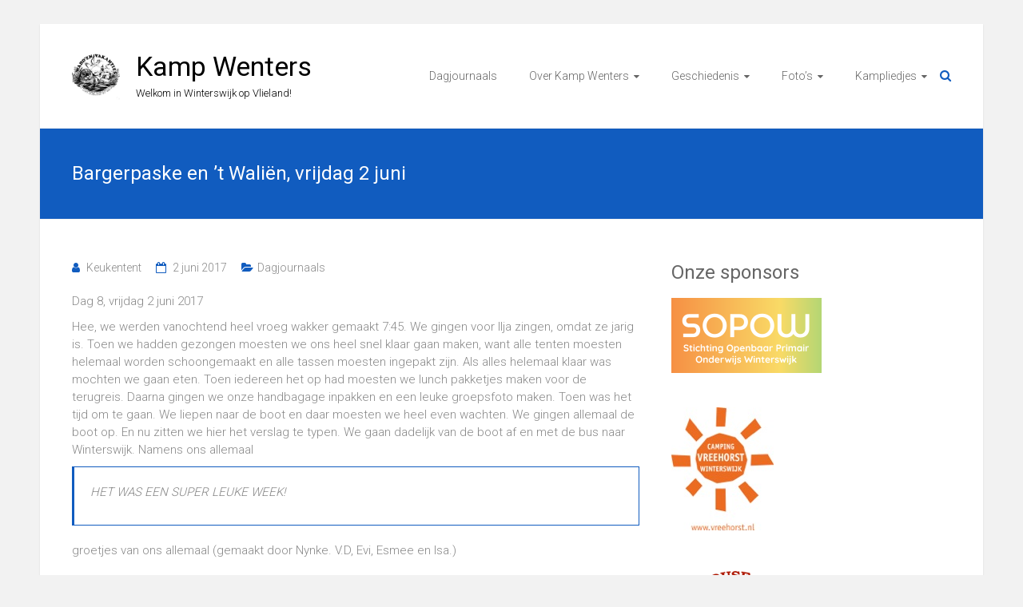

--- FILE ---
content_type: text/html; charset=UTF-8
request_url: https://kampwenters.nl/bargerpaske-en-t-walien-vrijdag-2-juni/
body_size: 43218
content:
<!DOCTYPE html>
<html lang="nl-NL">
<head>
	<meta charset="UTF-8">
	<meta name="viewport" content="width=device-width, initial-scale=1">
	<link rel="profile" href="https://gmpg.org/xfn/11">
	<title>Bargerpaske en ’t Waliën, vrijdag 2 juni &#8211; Kamp Wenters</title>
<meta name='robots' content='max-image-preview:large' />
<link rel='dns-prefetch' href='//fonts.googleapis.com' />
<link rel="alternate" type="application/rss+xml" title="Kamp Wenters &raquo; feed" href="https://kampwenters.nl/feed/" />
<link rel="alternate" type="application/rss+xml" title="Kamp Wenters &raquo; reactiesfeed" href="https://kampwenters.nl/comments/feed/" />
<link rel="alternate" type="application/rss+xml" title="Kamp Wenters &raquo; Bargerpaske en ’t Waliën, vrijdag 2 juni reactiesfeed" href="https://kampwenters.nl/bargerpaske-en-t-walien-vrijdag-2-juni/feed/" />
<script type="text/javascript">
/* <![CDATA[ */
window._wpemojiSettings = {"baseUrl":"https:\/\/s.w.org\/images\/core\/emoji\/14.0.0\/72x72\/","ext":".png","svgUrl":"https:\/\/s.w.org\/images\/core\/emoji\/14.0.0\/svg\/","svgExt":".svg","source":{"concatemoji":"https:\/\/kampwenters.nl\/wp-includes\/js\/wp-emoji-release.min.js?ver=6.4.7"}};
/*! This file is auto-generated */
!function(i,n){var o,s,e;function c(e){try{var t={supportTests:e,timestamp:(new Date).valueOf()};sessionStorage.setItem(o,JSON.stringify(t))}catch(e){}}function p(e,t,n){e.clearRect(0,0,e.canvas.width,e.canvas.height),e.fillText(t,0,0);var t=new Uint32Array(e.getImageData(0,0,e.canvas.width,e.canvas.height).data),r=(e.clearRect(0,0,e.canvas.width,e.canvas.height),e.fillText(n,0,0),new Uint32Array(e.getImageData(0,0,e.canvas.width,e.canvas.height).data));return t.every(function(e,t){return e===r[t]})}function u(e,t,n){switch(t){case"flag":return n(e,"\ud83c\udff3\ufe0f\u200d\u26a7\ufe0f","\ud83c\udff3\ufe0f\u200b\u26a7\ufe0f")?!1:!n(e,"\ud83c\uddfa\ud83c\uddf3","\ud83c\uddfa\u200b\ud83c\uddf3")&&!n(e,"\ud83c\udff4\udb40\udc67\udb40\udc62\udb40\udc65\udb40\udc6e\udb40\udc67\udb40\udc7f","\ud83c\udff4\u200b\udb40\udc67\u200b\udb40\udc62\u200b\udb40\udc65\u200b\udb40\udc6e\u200b\udb40\udc67\u200b\udb40\udc7f");case"emoji":return!n(e,"\ud83e\udef1\ud83c\udffb\u200d\ud83e\udef2\ud83c\udfff","\ud83e\udef1\ud83c\udffb\u200b\ud83e\udef2\ud83c\udfff")}return!1}function f(e,t,n){var r="undefined"!=typeof WorkerGlobalScope&&self instanceof WorkerGlobalScope?new OffscreenCanvas(300,150):i.createElement("canvas"),a=r.getContext("2d",{willReadFrequently:!0}),o=(a.textBaseline="top",a.font="600 32px Arial",{});return e.forEach(function(e){o[e]=t(a,e,n)}),o}function t(e){var t=i.createElement("script");t.src=e,t.defer=!0,i.head.appendChild(t)}"undefined"!=typeof Promise&&(o="wpEmojiSettingsSupports",s=["flag","emoji"],n.supports={everything:!0,everythingExceptFlag:!0},e=new Promise(function(e){i.addEventListener("DOMContentLoaded",e,{once:!0})}),new Promise(function(t){var n=function(){try{var e=JSON.parse(sessionStorage.getItem(o));if("object"==typeof e&&"number"==typeof e.timestamp&&(new Date).valueOf()<e.timestamp+604800&&"object"==typeof e.supportTests)return e.supportTests}catch(e){}return null}();if(!n){if("undefined"!=typeof Worker&&"undefined"!=typeof OffscreenCanvas&&"undefined"!=typeof URL&&URL.createObjectURL&&"undefined"!=typeof Blob)try{var e="postMessage("+f.toString()+"("+[JSON.stringify(s),u.toString(),p.toString()].join(",")+"));",r=new Blob([e],{type:"text/javascript"}),a=new Worker(URL.createObjectURL(r),{name:"wpTestEmojiSupports"});return void(a.onmessage=function(e){c(n=e.data),a.terminate(),t(n)})}catch(e){}c(n=f(s,u,p))}t(n)}).then(function(e){for(var t in e)n.supports[t]=e[t],n.supports.everything=n.supports.everything&&n.supports[t],"flag"!==t&&(n.supports.everythingExceptFlag=n.supports.everythingExceptFlag&&n.supports[t]);n.supports.everythingExceptFlag=n.supports.everythingExceptFlag&&!n.supports.flag,n.DOMReady=!1,n.readyCallback=function(){n.DOMReady=!0}}).then(function(){return e}).then(function(){var e;n.supports.everything||(n.readyCallback(),(e=n.source||{}).concatemoji?t(e.concatemoji):e.wpemoji&&e.twemoji&&(t(e.twemoji),t(e.wpemoji)))}))}((window,document),window._wpemojiSettings);
/* ]]> */
</script>
<style id='wp-emoji-styles-inline-css' type='text/css'>

	img.wp-smiley, img.emoji {
		display: inline !important;
		border: none !important;
		box-shadow: none !important;
		height: 1em !important;
		width: 1em !important;
		margin: 0 0.07em !important;
		vertical-align: -0.1em !important;
		background: none !important;
		padding: 0 !important;
	}
</style>
<link rel='stylesheet' id='wp-block-library-css' href='https://kampwenters.nl/wp-includes/css/dist/block-library/style.min.css?ver=6.4.7' type='text/css' media='all' />
<style id='wp-block-library-theme-inline-css' type='text/css'>
.wp-block-audio figcaption{color:#555;font-size:13px;text-align:center}.is-dark-theme .wp-block-audio figcaption{color:hsla(0,0%,100%,.65)}.wp-block-audio{margin:0 0 1em}.wp-block-code{border:1px solid #ccc;border-radius:4px;font-family:Menlo,Consolas,monaco,monospace;padding:.8em 1em}.wp-block-embed figcaption{color:#555;font-size:13px;text-align:center}.is-dark-theme .wp-block-embed figcaption{color:hsla(0,0%,100%,.65)}.wp-block-embed{margin:0 0 1em}.blocks-gallery-caption{color:#555;font-size:13px;text-align:center}.is-dark-theme .blocks-gallery-caption{color:hsla(0,0%,100%,.65)}.wp-block-image figcaption{color:#555;font-size:13px;text-align:center}.is-dark-theme .wp-block-image figcaption{color:hsla(0,0%,100%,.65)}.wp-block-image{margin:0 0 1em}.wp-block-pullquote{border-bottom:4px solid;border-top:4px solid;color:currentColor;margin-bottom:1.75em}.wp-block-pullquote cite,.wp-block-pullquote footer,.wp-block-pullquote__citation{color:currentColor;font-size:.8125em;font-style:normal;text-transform:uppercase}.wp-block-quote{border-left:.25em solid;margin:0 0 1.75em;padding-left:1em}.wp-block-quote cite,.wp-block-quote footer{color:currentColor;font-size:.8125em;font-style:normal;position:relative}.wp-block-quote.has-text-align-right{border-left:none;border-right:.25em solid;padding-left:0;padding-right:1em}.wp-block-quote.has-text-align-center{border:none;padding-left:0}.wp-block-quote.is-large,.wp-block-quote.is-style-large,.wp-block-quote.is-style-plain{border:none}.wp-block-search .wp-block-search__label{font-weight:700}.wp-block-search__button{border:1px solid #ccc;padding:.375em .625em}:where(.wp-block-group.has-background){padding:1.25em 2.375em}.wp-block-separator.has-css-opacity{opacity:.4}.wp-block-separator{border:none;border-bottom:2px solid;margin-left:auto;margin-right:auto}.wp-block-separator.has-alpha-channel-opacity{opacity:1}.wp-block-separator:not(.is-style-wide):not(.is-style-dots){width:100px}.wp-block-separator.has-background:not(.is-style-dots){border-bottom:none;height:1px}.wp-block-separator.has-background:not(.is-style-wide):not(.is-style-dots){height:2px}.wp-block-table{margin:0 0 1em}.wp-block-table td,.wp-block-table th{word-break:normal}.wp-block-table figcaption{color:#555;font-size:13px;text-align:center}.is-dark-theme .wp-block-table figcaption{color:hsla(0,0%,100%,.65)}.wp-block-video figcaption{color:#555;font-size:13px;text-align:center}.is-dark-theme .wp-block-video figcaption{color:hsla(0,0%,100%,.65)}.wp-block-video{margin:0 0 1em}.wp-block-template-part.has-background{margin-bottom:0;margin-top:0;padding:1.25em 2.375em}
</style>
<style id='classic-theme-styles-inline-css' type='text/css'>
/*! This file is auto-generated */
.wp-block-button__link{color:#fff;background-color:#32373c;border-radius:9999px;box-shadow:none;text-decoration:none;padding:calc(.667em + 2px) calc(1.333em + 2px);font-size:1.125em}.wp-block-file__button{background:#32373c;color:#fff;text-decoration:none}
</style>
<style id='global-styles-inline-css' type='text/css'>
body{--wp--preset--color--black: #000000;--wp--preset--color--cyan-bluish-gray: #abb8c3;--wp--preset--color--white: #ffffff;--wp--preset--color--pale-pink: #f78da7;--wp--preset--color--vivid-red: #cf2e2e;--wp--preset--color--luminous-vivid-orange: #ff6900;--wp--preset--color--luminous-vivid-amber: #fcb900;--wp--preset--color--light-green-cyan: #7bdcb5;--wp--preset--color--vivid-green-cyan: #00d084;--wp--preset--color--pale-cyan-blue: #8ed1fc;--wp--preset--color--vivid-cyan-blue: #0693e3;--wp--preset--color--vivid-purple: #9b51e0;--wp--preset--gradient--vivid-cyan-blue-to-vivid-purple: linear-gradient(135deg,rgba(6,147,227,1) 0%,rgb(155,81,224) 100%);--wp--preset--gradient--light-green-cyan-to-vivid-green-cyan: linear-gradient(135deg,rgb(122,220,180) 0%,rgb(0,208,130) 100%);--wp--preset--gradient--luminous-vivid-amber-to-luminous-vivid-orange: linear-gradient(135deg,rgba(252,185,0,1) 0%,rgba(255,105,0,1) 100%);--wp--preset--gradient--luminous-vivid-orange-to-vivid-red: linear-gradient(135deg,rgba(255,105,0,1) 0%,rgb(207,46,46) 100%);--wp--preset--gradient--very-light-gray-to-cyan-bluish-gray: linear-gradient(135deg,rgb(238,238,238) 0%,rgb(169,184,195) 100%);--wp--preset--gradient--cool-to-warm-spectrum: linear-gradient(135deg,rgb(74,234,220) 0%,rgb(151,120,209) 20%,rgb(207,42,186) 40%,rgb(238,44,130) 60%,rgb(251,105,98) 80%,rgb(254,248,76) 100%);--wp--preset--gradient--blush-light-purple: linear-gradient(135deg,rgb(255,206,236) 0%,rgb(152,150,240) 100%);--wp--preset--gradient--blush-bordeaux: linear-gradient(135deg,rgb(254,205,165) 0%,rgb(254,45,45) 50%,rgb(107,0,62) 100%);--wp--preset--gradient--luminous-dusk: linear-gradient(135deg,rgb(255,203,112) 0%,rgb(199,81,192) 50%,rgb(65,88,208) 100%);--wp--preset--gradient--pale-ocean: linear-gradient(135deg,rgb(255,245,203) 0%,rgb(182,227,212) 50%,rgb(51,167,181) 100%);--wp--preset--gradient--electric-grass: linear-gradient(135deg,rgb(202,248,128) 0%,rgb(113,206,126) 100%);--wp--preset--gradient--midnight: linear-gradient(135deg,rgb(2,3,129) 0%,rgb(40,116,252) 100%);--wp--preset--font-size--small: 13px;--wp--preset--font-size--medium: 20px;--wp--preset--font-size--large: 36px;--wp--preset--font-size--x-large: 42px;--wp--preset--spacing--20: 0.44rem;--wp--preset--spacing--30: 0.67rem;--wp--preset--spacing--40: 1rem;--wp--preset--spacing--50: 1.5rem;--wp--preset--spacing--60: 2.25rem;--wp--preset--spacing--70: 3.38rem;--wp--preset--spacing--80: 5.06rem;--wp--preset--shadow--natural: 6px 6px 9px rgba(0, 0, 0, 0.2);--wp--preset--shadow--deep: 12px 12px 50px rgba(0, 0, 0, 0.4);--wp--preset--shadow--sharp: 6px 6px 0px rgba(0, 0, 0, 0.2);--wp--preset--shadow--outlined: 6px 6px 0px -3px rgba(255, 255, 255, 1), 6px 6px rgba(0, 0, 0, 1);--wp--preset--shadow--crisp: 6px 6px 0px rgba(0, 0, 0, 1);}:where(.is-layout-flex){gap: 0.5em;}:where(.is-layout-grid){gap: 0.5em;}body .is-layout-flow > .alignleft{float: left;margin-inline-start: 0;margin-inline-end: 2em;}body .is-layout-flow > .alignright{float: right;margin-inline-start: 2em;margin-inline-end: 0;}body .is-layout-flow > .aligncenter{margin-left: auto !important;margin-right: auto !important;}body .is-layout-constrained > .alignleft{float: left;margin-inline-start: 0;margin-inline-end: 2em;}body .is-layout-constrained > .alignright{float: right;margin-inline-start: 2em;margin-inline-end: 0;}body .is-layout-constrained > .aligncenter{margin-left: auto !important;margin-right: auto !important;}body .is-layout-constrained > :where(:not(.alignleft):not(.alignright):not(.alignfull)){max-width: var(--wp--style--global--content-size);margin-left: auto !important;margin-right: auto !important;}body .is-layout-constrained > .alignwide{max-width: var(--wp--style--global--wide-size);}body .is-layout-flex{display: flex;}body .is-layout-flex{flex-wrap: wrap;align-items: center;}body .is-layout-flex > *{margin: 0;}body .is-layout-grid{display: grid;}body .is-layout-grid > *{margin: 0;}:where(.wp-block-columns.is-layout-flex){gap: 2em;}:where(.wp-block-columns.is-layout-grid){gap: 2em;}:where(.wp-block-post-template.is-layout-flex){gap: 1.25em;}:where(.wp-block-post-template.is-layout-grid){gap: 1.25em;}.has-black-color{color: var(--wp--preset--color--black) !important;}.has-cyan-bluish-gray-color{color: var(--wp--preset--color--cyan-bluish-gray) !important;}.has-white-color{color: var(--wp--preset--color--white) !important;}.has-pale-pink-color{color: var(--wp--preset--color--pale-pink) !important;}.has-vivid-red-color{color: var(--wp--preset--color--vivid-red) !important;}.has-luminous-vivid-orange-color{color: var(--wp--preset--color--luminous-vivid-orange) !important;}.has-luminous-vivid-amber-color{color: var(--wp--preset--color--luminous-vivid-amber) !important;}.has-light-green-cyan-color{color: var(--wp--preset--color--light-green-cyan) !important;}.has-vivid-green-cyan-color{color: var(--wp--preset--color--vivid-green-cyan) !important;}.has-pale-cyan-blue-color{color: var(--wp--preset--color--pale-cyan-blue) !important;}.has-vivid-cyan-blue-color{color: var(--wp--preset--color--vivid-cyan-blue) !important;}.has-vivid-purple-color{color: var(--wp--preset--color--vivid-purple) !important;}.has-black-background-color{background-color: var(--wp--preset--color--black) !important;}.has-cyan-bluish-gray-background-color{background-color: var(--wp--preset--color--cyan-bluish-gray) !important;}.has-white-background-color{background-color: var(--wp--preset--color--white) !important;}.has-pale-pink-background-color{background-color: var(--wp--preset--color--pale-pink) !important;}.has-vivid-red-background-color{background-color: var(--wp--preset--color--vivid-red) !important;}.has-luminous-vivid-orange-background-color{background-color: var(--wp--preset--color--luminous-vivid-orange) !important;}.has-luminous-vivid-amber-background-color{background-color: var(--wp--preset--color--luminous-vivid-amber) !important;}.has-light-green-cyan-background-color{background-color: var(--wp--preset--color--light-green-cyan) !important;}.has-vivid-green-cyan-background-color{background-color: var(--wp--preset--color--vivid-green-cyan) !important;}.has-pale-cyan-blue-background-color{background-color: var(--wp--preset--color--pale-cyan-blue) !important;}.has-vivid-cyan-blue-background-color{background-color: var(--wp--preset--color--vivid-cyan-blue) !important;}.has-vivid-purple-background-color{background-color: var(--wp--preset--color--vivid-purple) !important;}.has-black-border-color{border-color: var(--wp--preset--color--black) !important;}.has-cyan-bluish-gray-border-color{border-color: var(--wp--preset--color--cyan-bluish-gray) !important;}.has-white-border-color{border-color: var(--wp--preset--color--white) !important;}.has-pale-pink-border-color{border-color: var(--wp--preset--color--pale-pink) !important;}.has-vivid-red-border-color{border-color: var(--wp--preset--color--vivid-red) !important;}.has-luminous-vivid-orange-border-color{border-color: var(--wp--preset--color--luminous-vivid-orange) !important;}.has-luminous-vivid-amber-border-color{border-color: var(--wp--preset--color--luminous-vivid-amber) !important;}.has-light-green-cyan-border-color{border-color: var(--wp--preset--color--light-green-cyan) !important;}.has-vivid-green-cyan-border-color{border-color: var(--wp--preset--color--vivid-green-cyan) !important;}.has-pale-cyan-blue-border-color{border-color: var(--wp--preset--color--pale-cyan-blue) !important;}.has-vivid-cyan-blue-border-color{border-color: var(--wp--preset--color--vivid-cyan-blue) !important;}.has-vivid-purple-border-color{border-color: var(--wp--preset--color--vivid-purple) !important;}.has-vivid-cyan-blue-to-vivid-purple-gradient-background{background: var(--wp--preset--gradient--vivid-cyan-blue-to-vivid-purple) !important;}.has-light-green-cyan-to-vivid-green-cyan-gradient-background{background: var(--wp--preset--gradient--light-green-cyan-to-vivid-green-cyan) !important;}.has-luminous-vivid-amber-to-luminous-vivid-orange-gradient-background{background: var(--wp--preset--gradient--luminous-vivid-amber-to-luminous-vivid-orange) !important;}.has-luminous-vivid-orange-to-vivid-red-gradient-background{background: var(--wp--preset--gradient--luminous-vivid-orange-to-vivid-red) !important;}.has-very-light-gray-to-cyan-bluish-gray-gradient-background{background: var(--wp--preset--gradient--very-light-gray-to-cyan-bluish-gray) !important;}.has-cool-to-warm-spectrum-gradient-background{background: var(--wp--preset--gradient--cool-to-warm-spectrum) !important;}.has-blush-light-purple-gradient-background{background: var(--wp--preset--gradient--blush-light-purple) !important;}.has-blush-bordeaux-gradient-background{background: var(--wp--preset--gradient--blush-bordeaux) !important;}.has-luminous-dusk-gradient-background{background: var(--wp--preset--gradient--luminous-dusk) !important;}.has-pale-ocean-gradient-background{background: var(--wp--preset--gradient--pale-ocean) !important;}.has-electric-grass-gradient-background{background: var(--wp--preset--gradient--electric-grass) !important;}.has-midnight-gradient-background{background: var(--wp--preset--gradient--midnight) !important;}.has-small-font-size{font-size: var(--wp--preset--font-size--small) !important;}.has-medium-font-size{font-size: var(--wp--preset--font-size--medium) !important;}.has-large-font-size{font-size: var(--wp--preset--font-size--large) !important;}.has-x-large-font-size{font-size: var(--wp--preset--font-size--x-large) !important;}
.wp-block-navigation a:where(:not(.wp-element-button)){color: inherit;}
:where(.wp-block-post-template.is-layout-flex){gap: 1.25em;}:where(.wp-block-post-template.is-layout-grid){gap: 1.25em;}
:where(.wp-block-columns.is-layout-flex){gap: 2em;}:where(.wp-block-columns.is-layout-grid){gap: 2em;}
.wp-block-pullquote{font-size: 1.5em;line-height: 1.6;}
</style>
<link rel='stylesheet' id='wp-sponsors-css' href='https://kampwenters.nl/wp-content/plugins/wp-sponsors/assets/dist/css/public.css?ver=3.5.1' type='text/css' media='all' />
<link rel='stylesheet' id='ample-bxslider-css' href='https://kampwenters.nl/wp-content/themes/ample/js/jquery.bxslider/jquery.bxslider.css?ver=4.1.2' type='text/css' media='all' />
<link rel='stylesheet' id='ample-google-fonts-css' href='//fonts.googleapis.com/css?family=Roboto%3A400%2C300&#038;display=swap&#038;ver=6.4.7' type='text/css' media='all' />
<link rel='stylesheet' id='ample-fontawesome-css' href='https://kampwenters.nl/wp-content/themes/ample/font-awesome/css/font-awesome.min.css?ver=4.7.0' type='text/css' media='all' />
<link rel='stylesheet' id='ample-style-css' href='https://kampwenters.nl/wp-content/themes/ample/style.css?ver=6.4.7' type='text/css' media='all' />
<script type="text/javascript" src="https://kampwenters.nl/wp-includes/js/jquery/jquery.min.js?ver=3.7.1" id="jquery-core-js"></script>
<script type="text/javascript" src="https://kampwenters.nl/wp-includes/js/jquery/jquery-migrate.min.js?ver=3.4.1" id="jquery-migrate-js"></script>
<script type="text/javascript" src="https://kampwenters.nl/wp-content/plugins/wp-sponsors/assets/dist/js/public.js?ver=3.5.1" id="wp-sponsors-js"></script>
<link rel="https://api.w.org/" href="https://kampwenters.nl/wp-json/" /><link rel="alternate" type="application/json" href="https://kampwenters.nl/wp-json/wp/v2/posts/753" /><link rel="EditURI" type="application/rsd+xml" title="RSD" href="https://kampwenters.nl/xmlrpc.php?rsd" />
<meta name="generator" content="WordPress 6.4.7" />
<link rel="canonical" href="https://kampwenters.nl/bargerpaske-en-t-walien-vrijdag-2-juni/" />
<link rel='shortlink' href='https://kampwenters.nl/?p=753' />
<link rel="alternate" type="application/json+oembed" href="https://kampwenters.nl/wp-json/oembed/1.0/embed?url=https%3A%2F%2Fkampwenters.nl%2Fbargerpaske-en-t-walien-vrijdag-2-juni%2F" />
<link rel="alternate" type="text/xml+oembed" href="https://kampwenters.nl/wp-json/oembed/1.0/embed?url=https%3A%2F%2Fkampwenters.nl%2Fbargerpaske-en-t-walien-vrijdag-2-juni%2F&#038;format=xml" />
<link rel="pingback" href="https://kampwenters.nl/xmlrpc.php">		<style type="text/css">
						#site-title a, #site-description {
				color: #000000;
			}

					</style>
		<link rel="icon" href="https://kampwenters.nl/wp-content/uploads/2017/04/cropped-Logo_KW_zww-32x32.jpg" sizes="32x32" />
<link rel="icon" href="https://kampwenters.nl/wp-content/uploads/2017/04/cropped-Logo_KW_zww-192x192.jpg" sizes="192x192" />
<link rel="apple-touch-icon" href="https://kampwenters.nl/wp-content/uploads/2017/04/cropped-Logo_KW_zww-180x180.jpg" />
<meta name="msapplication-TileImage" content="https://kampwenters.nl/wp-content/uploads/2017/04/cropped-Logo_KW_zww-270x270.jpg" />
		<style type="text/css">.main-navigation .menu>ul>li.current_page_ancestor,.main-navigation .menu>ul>li.current_page_item,.main-navigation .menu>ul>li:hover,.main-navigation ul.menu>li.current-menu-ancestor,.main-navigation ul.menu>li.current-menu-item,.main-navigation ul.menu>li:hover,blockquote,.services-header h2,.slider-button:hover,.portfolio-button:hover,.call-to-action-button:hover,.read-btn a:hover, .single-page p a:hover, .single-page p a:hover,.read-btn a{border-color :#115cbf}a,.big-slider .entry-title a:hover,.main-navigation :hover,
.main-navigation li.menu-item-has-children:hover>a:after,.main-navigation li.page_item_has_children:hover>a:after,.main-navigation ul li ul li a:hover,.main-navigation ul li ul li:hover>a,.main-navigation ul li.current-menu-ancestor a,.main-navigation ul li.current-menu-ancestor a:after,.main-navigation ul li.current-menu-item a,.main-navigation ul li.current-menu-item a:after,.main-navigation ul li.current-menu-item ul li a:hover,.main-navigation ul li.current_page_ancestor a,.main-navigation ul li.current_page_ancestor a:after,.main-navigation ul li.current_page_item a,.main-navigation ul li.current_page_item a:after,.main-navigation ul li:hover>a,.main-navigation ul.menu li.current-menu-ancestor ul li.current-menu-item> a,#secondary .widget li a,#tertiary .widget li a,.fa.search-top,.widget_service_block h5 a:hover,.single-post-content a,.single-post-content .entry-title a:hover,.single-header h2,.single-page p a,.single-service span i,#colophon .copyright-info a:hover,#colophon .footer-nav ul li a:hover,#colophon a:hover,.comment .comment-reply-link:before,.comments-area article header .comment-edit-link:before,.copyright-info ul li a:hover,.footer-widgets-area a:hover,.menu-toggle:before,a#scroll-up i{color:#115cbf}#site-title a:hover,.hentry .entry-title a:hover,#comments i,.comments-area .comment-author-link a:hover,.comments-area a.comment-edit-link:hover,.comments-area a.comment-permalink:hover,.comments-area article header cite a:hover,.entry-meta .fa,.entry-meta a:hover,.nav-next a,.nav-previous a,.next a,.previous a{color:#115cbf}.ample-button,button,input[type=button],input[type=reset],input[type=submit],.comments-area .comment-author-link span,.slide-next,.slide-prev,.header-post-title-container,.read-btn a:hover,.single-service:hover .icons,.moving-box a,.slider-button:hover,.portfolio-button:hover,.call-to-action-button:hover,.ample-button, input[type="reset"], input[type="button"], input[type="submit"], button{background-color:#115cbf}.ample-button:hover, input[type="reset"]:hover, input[type="button"]:hover, input[type="submit"]:hover, button:hover{background-color:#002a8d} .read-btn a:hover,.single-page p a:hover,.single-page p a:hover,.previous a:hover, .next a:hover,.tags a:hover,.fa.search-top:hover{color:#002a8d}.single-service:hover .icons, .moving-box a{background:rgba(17,92,191, 0.85)}.read-btn a:hover{color:#ffffff}.woocommerce ul.products li.product .onsale,.woocommerce span.onsale,.woocommerce #respond input#submit, .woocommerce a.button, .woocommerce button.button, .woocommerce input.button, .woocommerce #respond input#submit.alt, .woocommerce a.button.alt, .woocommerce button.button.alt, .woocommerce input.button.alt{ background-color: #115cbf;}.woocommerce ul.products li.product .price .amount, .entry-summary .price .amount,
	.woocommerce .woocommerce-message::before{color: #115cbf;} .woocommerce .woocommerce-message{border-top-color: #115cbf;}.better-responsive-menu .sub-toggle{background:#002a8d}</style>
		</head>

<body class="post-template-default single single-post postid-753 single-format-standard wp-custom-logo wp-embed-responsive  better-responsive-menu boxed">


<div id="page" class="hfeed site">
	<a class="skip-link screen-reader-text" href="#main">Ga naar de inhoud</a>

		<header id="masthead" class="site-header " role="banner">
		<div class="header">
			
			<div class="main-head-wrap inner-wrap clearfix">
				<div id="header-left-section">
					
						<div id="header-logo-image">
							<a href="https://kampwenters.nl/" class="custom-logo-link" rel="home"><img width="335" height="335" src="https://kampwenters.nl/wp-content/uploads/2017/04/cropped-Logo_KW_zww-1.jpg" class="custom-logo" alt="Kamp Wenters" decoding="async" fetchpriority="high" srcset="https://kampwenters.nl/wp-content/uploads/2017/04/cropped-Logo_KW_zww-1.jpg 335w, https://kampwenters.nl/wp-content/uploads/2017/04/cropped-Logo_KW_zww-1-150x150.jpg 150w, https://kampwenters.nl/wp-content/uploads/2017/04/cropped-Logo_KW_zww-1-300x300.jpg 300w, https://kampwenters.nl/wp-content/uploads/2017/04/cropped-Logo_KW_zww-1-230x230.jpg 230w, https://kampwenters.nl/wp-content/uploads/2017/04/cropped-Logo_KW_zww-1-330x330.jpg 330w" sizes="(max-width: 335px) 100vw, 335px" /></a>						</div><!-- #header-logo-image -->

											<div id="header-text" class="">
													<h3 id="site-title">
								<a href="https://kampwenters.nl/" title="Kamp Wenters" rel="home">Kamp Wenters</a>
							</h3>
														<p id="site-description">Welkom in Winterswijk op Vlieland!</p>
												</div>
				</div><!-- #header-left-section -->

				<div id="header-right-section">
					<nav id="site-navigation" class="main-navigation" role="navigation">
						<span class="menu-toggle"></span>
						<div class="menu-met-dagjournaals-blog-container"><ul id="menu-met-dagjournaals-blog" class="menu menu-primary-container"><li id="menu-item-516" class="menu-item menu-item-type-taxonomy menu-item-object-category current-post-ancestor current-menu-parent current-post-parent menu-item-516"><a href="https://kampwenters.nl/category/dagjournaals/">Dagjournaals</a></li>
<li id="menu-item-495" class="menu-item menu-item-type-post_type menu-item-object-page menu-item-has-children menu-item-495"><a href="https://kampwenters.nl/over-kamp-wenters/">Over Kamp Wenters</a>
<ul class="sub-menu">
	<li id="menu-item-499" class="menu-item menu-item-type-post_type menu-item-object-page menu-item-499"><a href="https://kampwenters.nl/over-kamp-wenters/kamprooster/">Kamprooster 2024</a></li>
	<li id="menu-item-500" class="menu-item menu-item-type-post_type menu-item-object-page menu-item-500"><a href="https://kampwenters.nl/over-kamp-wenters/informatie/">Informatie</a></li>
	<li id="menu-item-515" class="menu-item menu-item-type-post_type menu-item-object-page menu-item-515"><a href="https://kampwenters.nl/contact/">Contact</a></li>
	<li id="menu-item-514" class="menu-item menu-item-type-post_type menu-item-object-page menu-item-514"><a href="https://kampwenters.nl/downloads/">Downloads</a></li>
	<li id="menu-item-496" class="menu-item menu-item-type-post_type menu-item-object-page menu-item-has-children menu-item-496"><a href="https://kampwenters.nl/over-kamp-wenters/een-warm-hart/">Een warm hart</a>
	<ul class="sub-menu">
		<li id="menu-item-497" class="menu-item menu-item-type-post_type menu-item-object-page menu-item-497"><a href="https://kampwenters.nl/over-kamp-wenters/een-warm-hart/donateur-worden/">Donateur worden</a></li>
		<li id="menu-item-498" class="menu-item menu-item-type-post_type menu-item-object-page menu-item-498"><a href="https://kampwenters.nl/over-kamp-wenters/een-warm-hart/sponsor-worden/">Sponsor worden</a></li>
	</ul>
</li>
</ul>
</li>
<li id="menu-item-501" class="menu-item menu-item-type-post_type menu-item-object-page menu-item-has-children menu-item-501"><a href="https://kampwenters.nl/over-kamp-wenters/geschiedenis/">Geschiedenis</a>
<ul class="sub-menu">
	<li id="menu-item-502" class="menu-item menu-item-type-post_type menu-item-object-page menu-item-502"><a href="https://kampwenters.nl/over-kamp-wenters/geschiedenis/het-begin/">Hoe het begon</a></li>
	<li id="menu-item-503" class="menu-item menu-item-type-post_type menu-item-object-page menu-item-503"><a href="https://kampwenters.nl/over-kamp-wenters/geschiedenis/de-eerste-tien-jaren/">De eerste tien jaren</a></li>
	<li id="menu-item-504" class="menu-item menu-item-type-post_type menu-item-object-page menu-item-504"><a href="https://kampwenters.nl/over-kamp-wenters/geschiedenis/de-kooktantes/">De Kooktantes</a></li>
	<li id="menu-item-505" class="menu-item menu-item-type-post_type menu-item-object-page menu-item-505"><a href="https://kampwenters.nl/over-kamp-wenters/geschiedenis/60-jaar/">Voor de 60ste keer</a></li>
	<li id="menu-item-506" class="menu-item menu-item-type-post_type menu-item-object-page menu-item-506"><a href="https://kampwenters.nl/over-kamp-wenters/geschiedenis/de-financien/">De financiën</a></li>
</ul>
</li>
<li id="menu-item-507" class="menu-item menu-item-type-post_type menu-item-object-page menu-item-has-children menu-item-507"><a href="https://kampwenters.nl/fotos/">Foto’s</a>
<ul class="sub-menu">
	<li id="menu-item-508" class="menu-item menu-item-type-post_type menu-item-object-page menu-item-508"><a href="https://kampwenters.nl/fotos/diverse-fotos/">Diverse foto’s</a></li>
	<li id="menu-item-509" class="menu-item menu-item-type-post_type menu-item-object-page menu-item-509"><a href="https://kampwenters.nl/fotos/jaren-1948-1949/">Jaren 1948-1949</a></li>
	<li id="menu-item-510" class="menu-item menu-item-type-post_type menu-item-object-page menu-item-510"><a href="https://kampwenters.nl/fotos/jaren-50/">Jaren ’50</a></li>
	<li id="menu-item-511" class="menu-item menu-item-type-post_type menu-item-object-page menu-item-511"><a href="https://kampwenters.nl/fotos/jaren-60/">Jaren ’60</a></li>
	<li id="menu-item-512" class="menu-item menu-item-type-post_type menu-item-object-page menu-item-512"><a href="https://kampwenters.nl/fotos/jaren-70/">Jaren ’70</a></li>
	<li id="menu-item-1445" class="menu-item menu-item-type-post_type menu-item-object-page menu-item-1445"><a href="https://kampwenters.nl/fotos/jaren-80/">1985, Kohnstamm, ’t Waliën, Woold</a></li>
</ul>
</li>
<li id="menu-item-535" class="menu-item menu-item-type-post_type menu-item-object-page menu-item-has-children menu-item-535"><a href="https://kampwenters.nl/liedjes/">Kampliedjes</a>
<ul class="sub-menu">
	<li id="menu-item-541" class="menu-item menu-item-type-post_type menu-item-object-page menu-item-541"><a href="https://kampwenters.nl/liedjes/kamplied-kamp-wenters/">Kamplied Kamp Wenters (Blauw is de hemel)</a></li>
	<li id="menu-item-546" class="menu-item menu-item-type-post_type menu-item-object-page menu-item-546"><a href="https://kampwenters.nl/liedjes/vlieland-he-vlieland-ho/">Vlieland hé, Vlieland ho!</a></li>
	<li id="menu-item-1275" class="menu-item menu-item-type-post_type menu-item-object-page menu-item-1275"><a href="https://kampwenters.nl/liedjes/ik-hou-van-vieland/">Ik hou van Vlieland</a></li>
</ul>
</li>
</ul></div>					</nav>
					<i class="fa fa-search search-top"></i>
					<div class="search-form-top">
						
<form action="https://kampwenters.nl/" class="search-form searchform clearfix" method="get">
   <div class="search-wrap">
      <input type="text" placeholder="Zoeken" class="s field" name="s">
      <button class="search-icon" type="submit"></button>
   </div>
</form><!-- .searchform -->					</div>
				</div>
			</div><!-- .main-head-wrap -->
					</div><!-- .header -->
	</header><!-- end of header -->
	<div class="main-wrapper" id="main">

					<div class="header-post-title-container clearfix">
				<div class="inner-wrap">
					<div class="post-title-wrapper">
													<h1 class="header-post-title-class entry-title">Bargerpaske en ’t Waliën, vrijdag 2 juni</h1>
											</div>
									</div>
			</div>
		
	<div class="single-page clearfix">
		<div class="inner-wrap">
			<div id="primary">
				<div id="content">

					
						
<article id="post-753" class="post-753 post type-post status-publish format-standard hentry category-dagjournaals">
   
   			<div class="entry-meta clearfix">
			<span class="author vcard"><i class="fa fa-aw fa-user"></i>
				<span class="fn"><a href="https://kampwenters.nl/author/kampwenters/">Keukentent</a></span>
			</span>

				<span class="entry-date"><i class="fa fa-aw fa-calendar-o"></i> <a href="https://kampwenters.nl/bargerpaske-en-t-walien-vrijdag-2-juni/" title="12:15" rel="bookmark"><time class="entry-date published" datetime="2017-06-02T12:15:02+00:00">2 juni 2017</time></a></span>
									<span class="category"><i class="fa fa-aw fa-folder-open"></i><a href="https://kampwenters.nl/category/dagjournaals/" rel="category tag">Dagjournaals</a></span>
				
							</div>
		
   <div class="entry-content">
      <p>Dag 8, vrijdag 2 juni 2017</p>
<p>Hee, we werden vanochtend heel vroeg wakker gemaakt 7:45. We gingen voor Ilja zingen, omdat ze jarig is. Toen we hadden gezongen moesten we ons heel snel klaar gaan maken, want alle tenten moesten helemaal worden schoongemaakt en alle tassen moesten ingepakt zijn. Als alles helemaal klaar was mochten we gaan eten. Toen iedereen het op had moesten we lunch pakketjes maken voor de terugreis. Daarna gingen we onze handbagage inpakken en een leuke groepsfoto maken. Toen was het tijd om te gaan. We liepen naar de boot en daar moesten we heel even wachten. We gingen allemaal de boot op. En nu zitten we hier het verslag te typen. We gaan dadelijk van de boot af en met de bus naar Winterswijk. Namens ons allemaal</p>
<blockquote><p>HET WAS EEN SUPER LEUKE WEEK!</p></blockquote>
<p>groetjes van ons allemaal (gemaakt door Nynke. V.D, Evi, Esmee en Isa.)</p>
<div class="extra-hatom-entry-title"><span class="entry-title">Bargerpaske en ’t Waliën, vrijdag 2 juni</span></div>   </div>

   </article>
						
      <ul class="default-wp-page clearfix">
         <li class="previous"><a href="https://kampwenters.nl/bargerpaske-en-t-walien-donderdag-31-mei/" rel="prev"><span class="meta-nav">&larr;</span> Bargerpaske en ’t Waliën, donderdag 1 juni</a></li>
         <li class="next"><a href="https://kampwenters.nl/kolibrie-en-stegeman-vrijdag-2-juni/" rel="next">Kolibrie en Stegeman, vrijdag 2 juni <span class="meta-nav">&rarr;</span></a></li>
      </ul>
   
						
						
															</div>
							</div>

			
<div id="secondary" class="sidebar">
   		<section id="sponsors_widget-4" class="widget widget_sponsors_widget">		<h3 class="widget-title">Onze sponsors</h3>        <ul class="vertical">
							                <li class="sponsors-item">
                                            <a href="http://www.sopow.nl"  target="_blank" rel="nofollow" >
                        <img width="188" height="94" src="https://kampwenters.nl/wp-content/uploads/2018/03/SOPOW-Logo-Verloopvlak-ondertekst-twee-regels-1.png" class="attachment-full size-full wp-post-image" alt="" decoding="async" loading="lazy" /></a>                </li>
							                <li class="sponsors-item">
                                            <a href="https://www.vreehorst.nl/"  target="_blank" rel="nofollow" >
                        <img width="128" height="154" src="https://kampwenters.nl/wp-content/uploads/2017/05/sponsor_Vreehorst.jpg" class="attachment-full size-full wp-post-image" alt="" decoding="async" loading="lazy" /></a>                </li>
							                <li class="sponsors-item">
                                            <a href="https://www.steakhousevivaldi.nl/"  target="_blank" rel="nofollow" >
                        <img width="158" height="122" src="https://kampwenters.nl/wp-content/uploads/2017/05/sponsor_Vivaldi.png" class="attachment-full size-full wp-post-image" alt="" decoding="async" loading="lazy" /></a>                </li>
							                <li class="sponsors-item">
                                            <a href="https://www.detweebruggen.nl/"  target="_blank" rel="nofollow" >
                        <img width="150" height="150" src="https://kampwenters.nl/wp-content/uploads/2017/05/Sponsor-De-Twee-Bruggen-250px-e1527105073656.png" class="attachment-full size-full wp-post-image" alt="" decoding="async" loading="lazy" /></a>                </li>
							                <li class="sponsors-item">
                                            <a href="http://www.stichtingsocorro.nl/site/"  target="_blank" rel="nofollow" >
                        <img width="158" height="74" src="https://kampwenters.nl/wp-content/uploads/2017/05/sponsor_Socorro.jpg" class="attachment-full size-full wp-post-image" alt="" decoding="async" loading="lazy" /></a>                </li>
							                <li class="sponsors-item">
                                            <a href="http://www.houvastmakelaars.nl/"  target="_blank" rel="nofollow" >
                        <img width="180" height="64" src="https://kampwenters.nl/wp-content/uploads/2017/05/sponsor_Houvast-e1493905455863.png" class="attachment-full size-full wp-post-image" alt="" decoding="async" loading="lazy" /></a>                </li>
			        </ul>
		</section>		<section id="search-2" class="widget widget_search">
<form action="https://kampwenters.nl/" class="search-form searchform clearfix" method="get">
   <div class="search-wrap">
      <input type="text" placeholder="Zoeken" class="s field" name="s">
      <button class="search-icon" type="submit"></button>
   </div>
</form><!-- .searchform --></section>
		<section id="recent-posts-2" class="widget widget_recent_entries">
		<h3 class="widget-title">Recente berichten</h3>
		<ul>
											<li>
					<a href="https://kampwenters.nl/dagverslagen-obs-woold-obs-stegeman/">Dagverslagen OBS Woold &#038; OBS Stegeman</a>
									</li>
											<li>
					<a href="https://kampwenters.nl/dagverslagen-obs-de-kolibrie/">Dagverslagen OBS de Kolibrie</a>
									</li>
											<li>
					<a href="https://kampwenters.nl/1847-2/">Donateursfomulier</a>
									</li>
											<li>
					<a href="https://kampwenters.nl/dagverslagen-obs-de-schakel-t-walien/">Dagverslagen OBS de Schakel &amp; &#8217;t Waliën</a>
									</li>
											<li>
					<a href="https://kampwenters.nl/dagverslagen-1e-kampweek-obs-bargerpaske-obs-kotten/">Dagverslagen 1e kampweek, OBS Bargerpaske &#038; OBS Kotten</a>
									</li>
					</ul>

		</section></div>
		</div><!-- .inner-wrap -->
	</div><!-- .single-page -->

	      </div><!-- .main-wrapper -->

      <footer id="colophon">
         <div class="inner-wrap">
            
<div class="footer-widgets-wrapper">
   <div class="footer-widgets-area clearfix">
      <div class="footer-box tg-one-fourth tg-column-odd">
         <section id="text-7" class="widget widget_text"><h5 class="widget-title">Kamp Wenters</h5>			<div class="textwidget"><p>‘Kamp Wenters’ is hét tentenkamp op Vlieland waar sinds 1948 alle achtstegroepers van het openbaar onderwijs in Winterswijk een week verblijven.</p>
</div>
		</section>      </div>
      <div class="footer-box tg-one-fourth tg-column-even">
         <section id="text-8" class="widget widget_text"><h5 class="widget-title">Adres op Vlieland</h5>			<div class="textwidget"><p class="paragraph_style_2">Kamp Wenters<br />
Camping Stortemelk<br />
Kampweg 1<br />
8899 BX Vlieland</p>
<p>Houd er rekening mee dat post naar Vlieland langer onderweg kan zijn.</p>
</div>
		</section>      </div>
      <div class="footer-box tg-one-fourth tg-after-two-blocks-clearfix tg-column-odd">
         <section id="text-9" class="widget widget_text"><h5 class="widget-title">Stichting Wadd&#8217;envakanties</h5>			<div class="textwidget"><p>contact via <a href="mailto:info@kampwenters.nl">info@kampwenters.nl</a></p>
<p>&nbsp;</p>
</div>
		</section>      </div>
      <div class="footer-box tg-one-fourth tg-one-fourth-last tg-column-even">
         <section id="categories-3" class="widget widget_categories"><h5 class="widget-title">Categorieën</h5><form action="https://kampwenters.nl" method="get"><label class="screen-reader-text" for="cat">Categorieën</label><select  name='cat' id='cat' class='postform'>
	<option value='-1'>Categorie selecteren</option>
	<option class="level-0" value="3">Acties</option>
	<option class="level-0" value="12">Coronavirus</option>
	<option class="level-0" value="5">Dagjournaals</option>
	<option class="level-0" value="10">Jubileum</option>
	<option class="level-0" value="11">Musical</option>
	<option class="level-0" value="4">Nieuws</option>
	<option class="level-0" value="14">Opbouw en afbraak</option>
	<option class="level-0" value="7">Sponsors</option>
	<option class="level-0" value="1">Uncategorized</option>
</select>
</form><script type="text/javascript">
/* <![CDATA[ */

(function() {
	var dropdown = document.getElementById( "cat" );
	function onCatChange() {
		if ( dropdown.options[ dropdown.selectedIndex ].value > 0 ) {
			dropdown.parentNode.submit();
		}
	}
	dropdown.onchange = onCatChange;
})();

/* ]]> */
</script>
</section>      </div>
   </div>
</div>
            <div class="footer-bottom clearfix">
               <div class="copyright-info">
                  <div class="copyright">Copyright &copy; 2025 <a href="https://kampwenters.nl/" title="Kamp Wenters" ><span>Kamp Wenters</span></a>. Alle rechten voorbehouden.<br>Thema: <a href="https://themegrill.com/themes/ample" target="_blank" title="Ample" rel="nofollow"><span>Ample</span></a> door ThemeGrill. Powered by <a href="https://wordpress.org" target="_blank" title="WordPress" rel="nofollow"><span>WordPress</span></a>.</div>               </div>

               <div class="footer-nav">
                              </div>
            </div>
         </div>
      </footer>
      <a href="#masthead" id="scroll-up"><i class="fa fa-angle-up"></i></a>
   </div><!-- #page -->
   <script type="text/javascript" src="https://kampwenters.nl/wp-content/themes/ample/js/theme-custom.js?ver=6.4.7" id="ample-custom-js"></script>
<script type="text/javascript" src="https://kampwenters.nl/wp-content/themes/ample/js/navigation.js?ver=6.4.7" id="ample-navigation-js"></script>
<script type="text/javascript" src="https://kampwenters.nl/wp-content/themes/ample/js/skip-link-focus-fix.js?ver=6.4.7" id="ample-skip-link-focus-fix-js"></script>
</body>
</html>